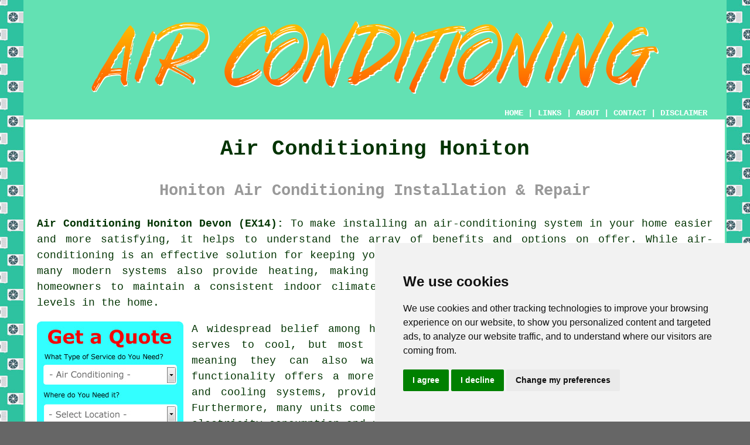

--- FILE ---
content_type: text/html
request_url: http://www.airconditions.uk/honiton.html
body_size: 6490
content:
<!doctype html>

<html lang="en">

<head>

<meta charset="utf-8">
  
<title>Honiton Air Conditioning Installation and Repairs (EX14)</title> <!-- end Air Conditioning Honiton Devon title -->

<meta name="description" content="Air Conditioning Honiton Devon (EX14) - ❤️ Air Conditioning - If you're in need of air conditioning in Honiton, Devon, check us out." />

<meta name="keywords" content="air conditioning installers, air conditioning installation, air conditioning Honiton, Honiton" />

<link href="oneColFixCtrHdr.css" rel="stylesheet" type="text/css" />

<link rel="canonical" href="http://www.airconditions.uk/honiton.html" />

<meta name=viewport content="width=device-width, initial-scale=1">

<link rel="icon" type="image/x-icon" href="favicon.ico" />

</head>

<body class="oneColFixCtrHdr">

<!-- Start of Cookie Consent --><script type="text/javascript" src="cookie-consent.js"></script>

<script type="text/javascript">

document.addEventListener('DOMContentLoaded', function () {

cookieconsent.run({"notice_banner_type":"simple","consent_type":"express","palette":"light","language":"en","page_load_consent_levels":["strictly-necessary"],"notice_banner_reject_button_hide":false,"preferences_center_close_button_hide":false,"website_name":"http://www.airconditions.uk","website_privacy_policy_url":"http://www.airconditions.uk/privacy-policy.html"});

});

</script><!-- End of Cookie Consent -->

<div id="container">
  <div id="header">
  
    <div id="logo"><img src="images/air-conditioning-logo.png" alt="Air Conditioning Honiton Devon" title="Air Conditioning Honiton" class="logo" /></div> <!-- end div logo -->

    <div class="navigation" id="navigation"><a href="http://www.airconditions.uk">HOME</a> | <div class="dropdown"> <button class="dropbtn">LINKS</button> <div class="dropdown-content"><a href="honiton.html">Air Conditioning Honiton</a> <a href="bognor-regis.html">Residential Air Conditioning</a>
<a href="wadhurst.html">Air Conditioning Fitters</a>
<a href="paisley.html">Air Conditioning Services</a>
<a href="oldham.html">Air Conditioning Systems</a>
<a href="nottingham.html">Air Conditioning Surveys</a>
<a href="huyton.html">Air Conditioning Engineers</a>
<a href="emsworth.html">Air-Con Engineers</a>
<a href="lydd.html">Air Conditioning Technicians</a>
<a href="fulwood.html">Cheap Air Conditioning</a>
<a href="wrexham.html">Air-Con Fitters</a>
<a href="kinver.html">Air Conditioning Engineers</a>
<a href="stanway.html">Aircon Systems</a>
<a href="bovingdon.html">Air Conditioning Technicians</a>
<a href="crowthorne.html">Aircon Technicians</a>
<a href="heathfield.html">Air-Con Technicians</a>
<a href="aldridge.html">Air-Con Systems</a>
<a href="herne-bay.html">Air Conditioning Engineer</a>
<a href="culcheth.html">Air Conditioning Installation</a>
<a href="okehampton.html">Air Conditioning Services</a>
<a href="northam.html">Air Conditioning Engineer</a>
<a href="up-holland.html">Air Conditioning Installers</a>
<a href="stakeford.html">Aircon Fitters</a>
<a href="whitehaven.html">Air Conditioning Installation</a>
<a href="newbiggin-by-the-sea.html">Air-Con Services</a>
<a href="sawtry.html">Air Conditioning Engineer</a>
<a href="longridge.html">Air Conditioning</a>
<a href="stubbington.html">Air Conditioning Installation</a>
<a href="braunton.html">Air-Con Fitters</a>
<a href="march.html">Air-Con Installers</a>
<a href="appley-bridge.html">Aircon Installation</a>
<a href="leven.html">Aircon Installation</a>
<a href="west-bromwich.html">Aircon Services</a>
<a href="larkhall.html">Aircon Technicians</a>
<a href="waterbeach.html">Air Conditioning Installation</a>
<a href="solihull.html">Air Conditioning Fitters</a>
<a href="gorseinon.html">Air Conditioning Surveys</a>
<a href="sandy.html">Air Conditioning Systems</a>
<a href="wells-next-the-sea.html">Air-Con Installers</a>
<a href="long-ashton.html">Air-Con Installers</a>
<a href="preston.html">Aircon Installers</a></div></div> | <a href="about.html" rel="nofollow">ABOUT</a> | <a href="contact.html" rel="nofollow">CONTACT</a> | <a href="disclaimer.html" target="_blank" rel="nofollow">DISCLAIMER</a></div>
  <!-- end #header --></div>
  <div id="mainContent">

    <h1 class="centretext">Air Conditioning Honiton</h1>
	
    <h2 class="greytext">Honiton Air Conditioning Installation &amp; Repair</h2>
    
    <div id="article"><div id="paraone"><p><strong class="boldlink"><a href="http://www.airconditions.uk">Air Conditioning Honiton Devon (EX14):</a></strong> To make installing an air-conditioning system in your home easier and more satisfying, it helps to understand the array of benefits and options on offer. While air-conditioning is an effective solution for keeping your home in Honiton comfortable during summer's heat, many modern systems also provide heating, making them useful year-round. This flexibility empowers homeowners to maintain a consistent indoor climate, no matter the weather, thereby boosting comfort levels in the home.</p></div> <!-- end paraone -->

<div id="quote"><a href="contact.html" rel="nofollow"><img src="images/air-conditioning-quote-form.jpg" alt="Free Honiton Air Conditioning Quotes" title="Free Honiton Air Conditioning Quotes" /></a></div>

<div id="paratwo"><p>A widespread belief among homeowners in Honiton is that air-conditioning only serves to cool, but most modern systems now offer reverse-cycle functions, meaning they can also warm your home in the winter months. This dual functionality offers a more economical alternative to having separate heating and cooling systems, providing year-round temperature control from one unit. Furthermore, many units come with energy-saving settings that can help decrease electricity consumption and reduce energy bills over time.</p></div> <!-- end paratwo -->

<img src="images/trade-images/local-air-conditioning.jpg" alt="Air Conditioning Honiton Devon (EX14)" title="Air Conditioning Honiton Devon (EX14)" class="floatright" />

<div id="parathree"><p>For anyone who has concerns regarding the air quality indoors, air-conditioning units can be a helpful answer. Numerous systems are fitted with filters that can remove allergens, dust, and other particles, thereby improving the air that you inhale. These filters effectively trap airborne impurities, which can be particularly advantageous if you or your family members have allergies or asthma. In this manner, an air-conditioning unit can play a role in fostering a healthier home atmosphere, beyond just regulating temperature.</p></div> <!-- end parathree -->

<div id="parafour"><p>When deciding on the right air-conditioning system, it's wise to consider the size of your home and which rooms you need to heat or cool. Smaller spaces may only require a single unit, while in bigger homes, a multi-split or ducted system can be more effective, allowing you to cool several rooms at once. A professional installer can assess your home's requirements and recommend a suitable system, making sure it works efficiently without wasting energy.</p></div> <!-- end parafour -->

<div id="parafive"><p>Getting the installation right is just as important as choosing the right system. If it's not installed properly, it won't work as efficiently, which could lead to higher energy bills and potential issues down the line. Always use a qualified technician to make sure the unit is installed correctly and that everything is properly insulated, sealed, and wired up.</p></div> <!-- end parafive -->

<img src="images/trade-images/air-conditioning-installation-near-me.jpg" alt="Air Conditioning Installation Honiton UK (01404)" title="Air Conditioning Installation Honiton UK (01404)" class="floatleft" />

<div id="parasix"><p>It's really important to maintain your air-conditioning system regularly to keep it working well and lasting longer. You should clean or replace the filters regularly, and get the system serviced every year to check things like the refrigerant levels and fan operation. Keeping up with maintenance can help prevent unexpected problems and keep your system running smoothly.</p></div> <!-- end parasix -->

<div id="paraseven"><p>Modern air-conditioning systems are getting smarter and smarter, with many now offering features that let you control them using a smartphone app. This is really handy for homeowners who want to manage their system even when they're not at home, so they can come back to a comfortable space without wasting energy.</p></div> <!-- end paraseven -->

<div id="paraeight"><p>To sum up, you should weigh the long-term value that an air-conditioning system may bring to your Honiton property. Prospective buyers are often drawn to homes with a quality air-conditioning setup, as it adds convenience and can enhance resale value. Therefore, investing in a reliable and energy-efficient system is an excellent way to boost both your comfort and the value of your property at the same time.</p></div> <!-- end paraeight -->

<div id="paranine"></div> <!-- end paranine -->

<div id="paraten"></div> <!-- end paraten -->

<div id="paraeleven"></div> <!-- end paraeleven -->

<div id="paratwelve"></div> <!-- end paratwelve -->

<div id="parathirteen"></div> <!-- end parathirteen -->

<div id="parafourteen"></div> <!-- end parafourteen -->

<div id="parafifteen"></div> <!-- end parafifteen -->

<div id="tags"></div> <!-- end div tags -->

	<div id="extraquote"><a href="contact.html" rel="nofollow"><img src="images/click-for-a-quote.png" alt="Quotes for Air Conditioning Installation in Honiton UK" title="Quotes for Air Conditioning Installation in Honiton UK" /></a></div> <!-- end div extraquote -->

<div id="villages"><p><span class="blacklinks"><a href="willaston.html" title="Air conditioning installation">Air conditioning installation</a></span> can be carried out in <a href="https://en.wikipedia.org/wiki/Honiton" target="_blank">Honiton</a> and also in: Luppit, Church Green, Farway, Wilmington, Colliton, Broadhembury, Combe Raleigh, Dunkeswell, Springfield, Offwell, Feniton, Northleigh, Cotleigh, Awliscombe, Weston, Putts Corner, as well as in these postcodes EX14 1HW, EX14 1AP, EX14 1PR, EX14 1PQ, EX14 1JW, EX14 1AW, EX14 1NG, EX14 1PL, EX14 1JD, and EX14 1QR. Locally based Honiton air conditioning companies will probably have the dialling code 01404 and the postcode EX14. Checking this out can ensure that you access local providers of <span class="blacklinks"><a href="sandown.html" title="air conditioning">air conditioning</a></span>. Honiton homeowners can benefit from these and many other related services. Click on the "Quote" banner to get air conditioning estimates.</p></div> <!-- end div villages -->

<div id="OPTIONALSIX"></div> <!-- end div optional six -->

<div id="OPTIONALFIVE"></div> <!-- end div optional five -->

<div id="OPTIONALTHREE"></div> <!-- end div optional three -->

<div id="OPTIONALELEVEN"></div> <!-- end div optional eleven -->

<div id="OPTIONALNINE"></div> <!-- end div optional nine -->

<div id="OPTIONALEIGHT"></div> <!-- end div optional eight -->

<div id="OPTIONALSEVEN"></div> <!-- end div optional seven -->

<div id="OPTIONALFOUR"></div> <!-- end div optional four -->

<div id="OPTIONALONE"></div> <!-- end div optional one -->

<div id="OPTIONALTEN"></div> <!-- end div optional ten -->

<div id="OPTIONALTWO"></div> <!-- end div optional two -->

<div id="OPTIONALTWELVE"></div> <!-- end div optional twelve -->

<div id="temp"></div> <!-- end div temp -->

<div id="FOOTPRINT"><h4>Coming Soon:</h4><p>Commercial and industrial HVAC services (article 3021).</p></div> <!-- end div footprint -->

<div id="tasks"><h3>Honiton Air Conditioning Tasks</h3><img src="images/trade-images/tasks-checklist.jpg" alt="Air Conditioning Tasks Honiton" title="Air Conditioning Tasks Honiton" class="floatleft" /><p>There is a variety of work that can be completed by your local Honiton air conditioning contractor including air conditioning installations, single room aircon installation in Honiton, air conditioning system design Honiton, air conditioning for loft conversions, cooling and heating air conditioning unit installation, the installation of multi-room air conditioning Honiton, ceiling mounted air conditioning unit installations, VRF air conditioning system installation, the maintenance of air conditioning systems Honiton, air conditioning for conservatories in Honiton, <span class="blacklinks"><a href="air-conditioning.php" title="portable air conditioners">portable air conditioners</a></span>, home air conditioning Honiton, portable air conditioning, air conditioning repair, <span class="blacklinks"><a href="tiverton.html" title="heat recovery ventilation systems">heat recovery ventilation systems</a></span>, <span class="blacklinks"><a href="bolsover.html" title="air conditioning">air conditioning</a></span>, air conditioning leak detection, wall mounted air conditioning unit installation, air conditioning site surveys, <span class="blacklinks"><a href="sidmouth.html" title="air conditioning fault diagnostics">air conditioning fault diagnostics</a></span>, air conditioning rental Honiton, <span class="blacklinks"><a href="bideford.html" title="cheap air conditioning">cheap air conditioning</a></span>, cellar cooling Honiton, domestic air conditioning, air balancing Honiton, landlord air conditioning services, Daikin aircon units, central air systems, the installation of LG air conditioning Honiton, LG air-con units, the installation of single room air conditioning, <span class="blacklinks"><a href="newhaven.html" title="the installation of air conditioning">the installation of air conditioning</a></span> Honiton, commercial refrigeration, <span class="blacklinks"><a href="budleigh-salterton.html" title="air filter replacement">air filter replacement</a></span>, <span class="blacklinks"><a href="skelton.html" title="the installation of Panasonic air conditioning">the installation of Panasonic air conditioning</a></span>, and lots more. If there are some other Honiton air conditioning requirements that you want but can't see here, you should mention them on the <strong><a href="contact.html" rel="nofollow">QUOTE FORM</a></strong> provided. Listed are just some of the tasks that are accomplished by those specialising in air conditioning. Honiton specialists will be delighted to keep you abreast of their entire range of air conditioning services.</p></div> <!-- end div tasks -->

<!-- tools, disordered, courses, search, sentences etc are in file may-or-may-not-be-needed -->

	<div id="thirdquote"><a href="contact.html" rel="nofollow"><img src="images/air-conditioning-quotes.png" alt="HONITON AIR CONDITIONING QUOTES" title="HONITON AIR CONDITIONING QUOTES" /></a></div> <!-- end div thirdquote -->

<div id="placesnear"><h3>Air Conditioning Installation Near Honiton</h3><p>Also <span class="blacklinks"><a href="bristol.html">find</a></span>: Luppit air conditioning, Cotleigh air conditioning, Colliton air conditioning, Feniton air conditioning, Offwell air conditioning, Dunkeswell air conditioning, Putts Corner air conditioning, Church Green air conditioning, Springfield air conditioning, Farway air conditioning, Wilmington air conditioning, Awliscombe air conditioning, Northleigh air conditioning, Combe Raleigh air conditioning, Broadhembury air conditioning, Weston air conditioning and more. The majority of these areas are covered by <span class="blacklinks"><a href="clydebank.html" title="air conditioning">air conditioning</a></span> companies.  Home and business owners in these areas can acquire <span class="blacklinks"><a href="leek.html" title="air conditioning">air conditioning</a></span> quotes by clicking <a href="contact.html" rel="nofollow">here</a>.</p></div> <!-- end div places near -->

<div id="unordered"><h2><strong class="boldlink"><a href="honiton.html">Air Conditioning Services Honiton</a></strong></h2>

	<div id="bark">
	<div id="quotetext"><strong>Find Air Conditioning in Honiton Here</strong></div>
<div id="ratedpeople"><a href="contact.html" rel="nofollow"><img src="images/air-conditioning-estimates.jpg" alt="Honiton Air Conditioning Services (01404)" title="Honiton Air Conditioning Services (01404)" /></a></div>
	</div>
	
	<ul>
		<li>Cheap Air Conditioning in Honiton</li>
<li>Air Conditioning Units in Honiton</li>
<li>Air Conditioning Installations in Honiton</li>
<li>Air Conditioning Surveys in Honiton</li>
<li>Air Conditioning Repair in Honiton</li>
<li>Air Conditioning Design in Honiton</li>
<li>Air Conditioning Servicing in Honiton</li>
<li>Domestic Air Conditioning in Honiton</li>
<li>Landlord Air Conditioning Services in Honiton</li>
<li>Industrial Air Conditioning in Honiton</li>
<li>Heat Recovery Ventilation Systems in Honiton</li>
<li>Air Conditioning Services in Honiton</li>
<li>Air Conditioning Maintenance in Honiton</li>
<li>Air Conditioning Systems in Honiton</li>
	</ul></div> <!-- end div unordered -->

<div id="otherskills"><img src="images/trade-images/other-trades-near.jpg" alt="More Honiton Tradesmen" title="More Honiton Tradesmen" class="floatright" /><p><strong>More Honiton Tradespeople:</strong> Naturally, whenever you're doing home repairs and improvements in Honiton, Devon, you will likely need all types of different tradespeople and along with <span class="blacklinks"><a href="aylesbury.html">air conditioning installation</a></span> in Honiton, Devon, you could also need <a href="other-trades.html" rel="nofollow">a carpenter</a> in Honiton, <a href="other-trades.html" rel="nofollow">a heating engineer</a> in Honiton, <a href="other-trades.html" rel="nofollow">CCTV installation</a> in Honiton, <a href="other-trades.html" rel="nofollow">a security alarm installer</a> in Honiton, <a href="other-trades.html" rel="nofollow">a tiler</a> in Honiton, <a href="other-trades.html" rel="nofollow">an electrician</a> in Honiton, <a href="other-trades.html" rel="nofollow">sound &amp; visual installation</a> in Honiton, <a href="other-trades.html" rel="nofollow">gutter repairs</a> in Honiton, <a href="other-trades.html" rel="nofollow">a general builder</a> in Honiton, <a href="other-trades.html" rel="nofollow">satellite installation</a> in Honiton, <a href="other-trades.html" rel="nofollow">fire alarm installation</a> in Honiton, <a href="other-trades.html" rel="nofollow">garden clearance</a> in Honiton, <a href="other-trades.html" rel="nofollow">sash windows</a> in Honiton, <strong><a href="skip-hire.html" rel="nofollow">SKIP HIRE</a></strong> in Honiton, <a href="other-trades.html" rel="nofollow">TV aerial installation</a> in Honiton, <a href="other-trades.html" rel="nofollow">a locksmith</a> in Honiton, <a href="other-skills.html" rel="nofollow">geothermal energy services</a> in Honiton, <a href="other-trades.html" rel="nofollow">an odd job man</a> in Honiton, <a href="other-trades.html" rel="nofollow">digital home networks</a> in Honiton, and other different Honiton tradesmen.</p></div> <!-- end div other skills -->

<!-- start div gallery -->

<div class="gallery">
  <div class="column">
    <img src="images/trade-images/air-conditioning-near-me.jpg" alt="Air Conditioning Honiton" title="Air Conditioning Honiton" style="width:100%">
  Air Conditioning Honiton</div>
  <div class="column">
    <img src="images/trade-images/air-conditioning-fitters.jpg" alt="Air Conditioning Installers Near Me Honiton" title="Air Conditioning Installers Near Me Honiton" style="width:100%">
  Air Conditioning Installers Near Honiton</div>
  <div class="column">
    <img src="images/trade-images/air-conditioning-installation.jpg" alt="Air Conditioning Installation Honiton UK" title="Air Conditioning Installation Honiton UK" style="width:100%">
  Air Conditioning Installation Honiton</div>
</div>

<!-- end div gallery -->

<div id="maintowns"><p>More: <a href="minster.html">Aircon Services</a>, <a href="stalybridge.html">Air-Con Installers</a>, <a href="north-hykeham.html">Air Conditioning Engineer</a>, <a href="atherton.html">Air-Con Technicians</a>, <a href="coleshill.html">Air-Con Installation</a>, <a href="haxby.html">Air Conditioning Engineers</a>, <a href="staple-hill.html">Aircon Installation</a>, <a href="quedgeley.html">Residential Air Conditioning</a>, <a href="tullibody.html">Air Conditioning Installers</a>, <a href="tilehurst.html">Air Conditioning Installation</a>, <a href="peterlee.html">Aircon Technicians</a>, <a href="peasedown-st-john.html">Air Conditioning Services</a>, <a href="wirksworth.html">Air Conditioning Engineers</a>, <a href="stepps.html">Air Conditioning Services</a>, <a href="godmanchester.html">Cheap Air Conditioning</a>, <a href="dunbar.html">Air Conditioning Technicians</a>, <a href="stow-on-the-wold.html">Aircon Technicians</a>, <a href="middlewich.html">Air-Con Technicians</a>, <a href="quorn.html">Air Conditioning Systems</a>, <a href="cwmbran.html">Air Conditioning</a>, <a href="clay-cross.html">Air-Con Engineers</a>, <a href="boxley.html">Aircon Engineers</a>, <a href="tewkesbury.html">Cheap Air Conditioning</a>, <a href="bellshill.html">Air-Con Fitters</a>, <a href="stowmarket.html">Aircon Systems</a>, <a href="edenbridge.html">Air-Con Installation</a>, <a href="poulton.html">Aircon Installation</a>, <a href="fraserburgh.html">Air Conditioning Installers</a>, <a href="claygate.html">Air Conditioning Engineers</a>, <a href="ockbrook.html">Residential Air Conditioning</a>, <a href="../fitters/farnham-royal.html">Aircon Installers</a>, <a href="../fitters/sturry.html">Aircon Technicians</a>, <a href="../fitters/frodsham.html">Air-Con Fitters</a>, <a href="../fitters/new-mills.html">Air Conditioning Installation</a>, <a href="../fitters/virginia-water.html">Aircon Fitters</a>.</p></div> <!-- end div maintowns -->

<div id="postcode"><p>Professional air conditioning installation in EX14 area, telephone code 01404.</p></div> <!-- end div postcode -->

<p><a href="http://www.airconditions.uk/honiton.html" target="_top">TOP - Air Conditioning Honiton</a></p>

	<div id="keywords"><p>Air Conditioning Honiton - Industrial Air Conditioning Honiton - Air Conditioning Units Honiton - Air Conditioning Quotations Honiton - Air Conditioning Installers Honiton - Air Conditioning Near Me - Domestic Air Conditioning Honiton - Air Conditioning Installations Honiton - Air Conditioning Heating Honiton</p></div> <!-- end div keywords --></div> <!-- end Air Conditioning Honiton (01404) article -->

    <h3 class="centretext"><a href="http://www.airconditions.uk">HOME - AIR CONDITIONING UK</a></h3>
    
	<div id="date"><p>(This air conditioning Honiton content was updated on 07-04-2025)</p></div> <!-- end div date -->    
    
	<!-- end #mainContent --></div>
  <div id="footer">
  <div class="floatleft" id="sitemap"><p><a href="ror.xml" target="_blank">Sitemap</a> - <a href="new-pages.html">New</a> - <a href="air-conditioning.php">Air Conditioning</a> - <a href="updated-pages.html">Updated</a></p></div>
  <div class="floatright" id="privacy"><p><a href="privacy-policy.html" target="_blank" rel="nofollow">Privacy</a></p></div>
<p>&nbsp;</p>
	<div id="footerad"><a href="contact.html" rel="nofollow"><img src="images/click-for-a-quote.png" alt="QUOTES AIR CONDITIONING HONITON (EX14)" title="QUOTES AIR CONDITIONING HONITON (EX14)" /></a></div>
    <p>&copy; Airconditions 2025 - Air Conditioning Honiton (EX14)</p>
    <br />
  <!-- end #footer --></div> <!-- end Air Conditioning Honiton (EX14) page -->
<!-- end #container --></div>

</body>
</html>
